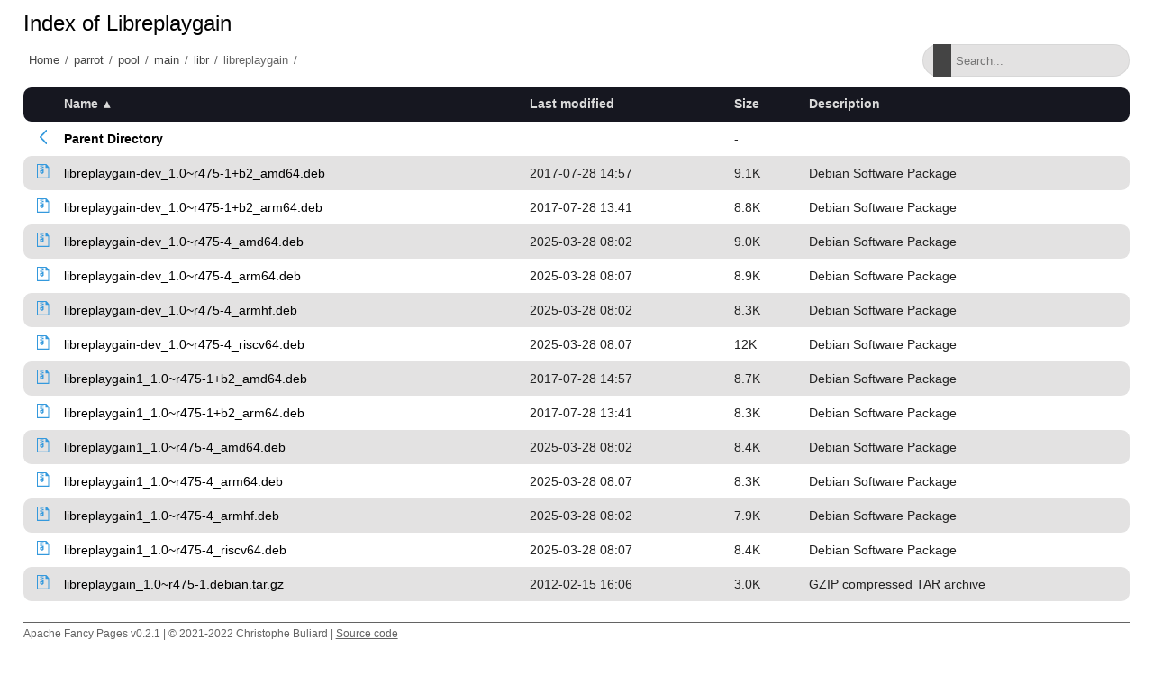

--- FILE ---
content_type: text/html;charset=utf-8
request_url: http://matojo.unizar.es/parrot/pool/main/libr/libreplaygain/
body_size: 9728
content:
<!DOCTYPE html>
<html>
<head>
    <meta charset="utf-8">
    <meta http-equiv="X-UA-Compatible" content="IE=edge">
    <meta name="viewport" content="width=device-width, initial-scale=1.0">
    <title></title>
    <link rel="stylesheet" type="text/css" href="/fancy-pages/css/style.css">
</head>
<body>
    <header id="section-header">
        <div class="row"></div>
    </header>
    <section id="section-title">
        <div class="row">
            <h1 id="title"></h1>
        </div>
        <div class="row flex">
            <div id="breadcrumb"></div>
            <div class="search-wrapper">
                <input id="filter" type="text" placeholder="Search..." >
                <span class="search-icon"></span>
                <button class="close-search">
                    <span class="close-icon"></span>
                </button>
            </div>
        </div>
    </section>
    <section id="section-content">
        <div class="row">
  <table id="indexlist">
   <tr class="indexhead"><th class="indexcolicon"><img src="/icons/blank.gif" alt="[ICO]" height="16" /></th><th class="indexcolname"><a href="?C=N;O=D">Name</a></th><th class="indexcollastmod"><a href="?C=M;O=A">Last modified</a></th><th class="indexcolsize"><a href="?C=S;O=A">Size</a></th><th class="indexcoldesc"><a href="?C=D;O=A">Description</a></th></tr>
   <tr class="indexbreakrow"><th colspan="5"><hr /></th></tr>
   <tr class="even-parentdir"><td class="indexcolicon"><a href="/parrot/pool/main/libr/"><img src="/fancy-pages/icons/angle-left-blue.svg" alt="[PARENTDIR]" height="16" /></a></td><td class="indexcolname"><a href="/parrot/pool/main/libr/">Parent Directory</a></td><td class="indexcollastmod">&nbsp;</td><td class="indexcolsize">  - </td><td class="indexcoldesc">&nbsp;</td></tr>
   <tr class="odd"><td class="indexcolicon"><a href="libreplaygain-dev_1.0~r475-1+b2_amd64.deb"><img src="/fancy-pages/icons/file-archive-blue.svg" alt="[   ]" height="16" /></a></td><td class="indexcolname"><a href="libreplaygain-dev_1.0~r475-1+b2_amd64.deb">libreplaygain-dev_1.0~r475-1+b2_amd64.deb</a></td><td class="indexcollastmod">2017-07-28 14:57  </td><td class="indexcolsize">9.1K</td><td class="indexcoldesc">Debian Software Package</td></tr>
   <tr class="even"><td class="indexcolicon"><a href="libreplaygain-dev_1.0~r475-1+b2_arm64.deb"><img src="/fancy-pages/icons/file-archive-blue.svg" alt="[   ]" height="16" /></a></td><td class="indexcolname"><a href="libreplaygain-dev_1.0~r475-1+b2_arm64.deb">libreplaygain-dev_1.0~r475-1+b2_arm64.deb</a></td><td class="indexcollastmod">2017-07-28 13:41  </td><td class="indexcolsize">8.8K</td><td class="indexcoldesc">Debian Software Package</td></tr>
   <tr class="odd"><td class="indexcolicon"><a href="libreplaygain-dev_1.0~r475-4_amd64.deb"><img src="/fancy-pages/icons/file-archive-blue.svg" alt="[   ]" height="16" /></a></td><td class="indexcolname"><a href="libreplaygain-dev_1.0~r475-4_amd64.deb">libreplaygain-dev_1.0~r475-4_amd64.deb</a></td><td class="indexcollastmod">2025-03-28 08:02  </td><td class="indexcolsize">9.0K</td><td class="indexcoldesc">Debian Software Package</td></tr>
   <tr class="even"><td class="indexcolicon"><a href="libreplaygain-dev_1.0~r475-4_arm64.deb"><img src="/fancy-pages/icons/file-archive-blue.svg" alt="[   ]" height="16" /></a></td><td class="indexcolname"><a href="libreplaygain-dev_1.0~r475-4_arm64.deb">libreplaygain-dev_1.0~r475-4_arm64.deb</a></td><td class="indexcollastmod">2025-03-28 08:07  </td><td class="indexcolsize">8.9K</td><td class="indexcoldesc">Debian Software Package</td></tr>
   <tr class="odd"><td class="indexcolicon"><a href="libreplaygain-dev_1.0~r475-4_armhf.deb"><img src="/fancy-pages/icons/file-archive-blue.svg" alt="[   ]" height="16" /></a></td><td class="indexcolname"><a href="libreplaygain-dev_1.0~r475-4_armhf.deb">libreplaygain-dev_1.0~r475-4_armhf.deb</a></td><td class="indexcollastmod">2025-03-28 08:02  </td><td class="indexcolsize">8.3K</td><td class="indexcoldesc">Debian Software Package</td></tr>
   <tr class="even"><td class="indexcolicon"><a href="libreplaygain-dev_1.0~r475-4_riscv64.deb"><img src="/fancy-pages/icons/file-archive-blue.svg" alt="[   ]" height="16" /></a></td><td class="indexcolname"><a href="libreplaygain-dev_1.0~r475-4_riscv64.deb">libreplaygain-dev_1.0~r475-4_riscv64.deb</a></td><td class="indexcollastmod">2025-03-28 08:07  </td><td class="indexcolsize"> 12K</td><td class="indexcoldesc">Debian Software Package</td></tr>
   <tr class="odd"><td class="indexcolicon"><a href="libreplaygain1_1.0~r475-1+b2_amd64.deb"><img src="/fancy-pages/icons/file-archive-blue.svg" alt="[   ]" height="16" /></a></td><td class="indexcolname"><a href="libreplaygain1_1.0~r475-1+b2_amd64.deb">libreplaygain1_1.0~r475-1+b2_amd64.deb</a></td><td class="indexcollastmod">2017-07-28 14:57  </td><td class="indexcolsize">8.7K</td><td class="indexcoldesc">Debian Software Package</td></tr>
   <tr class="even"><td class="indexcolicon"><a href="libreplaygain1_1.0~r475-1+b2_arm64.deb"><img src="/fancy-pages/icons/file-archive-blue.svg" alt="[   ]" height="16" /></a></td><td class="indexcolname"><a href="libreplaygain1_1.0~r475-1+b2_arm64.deb">libreplaygain1_1.0~r475-1+b2_arm64.deb</a></td><td class="indexcollastmod">2017-07-28 13:41  </td><td class="indexcolsize">8.3K</td><td class="indexcoldesc">Debian Software Package</td></tr>
   <tr class="odd"><td class="indexcolicon"><a href="libreplaygain1_1.0~r475-4_amd64.deb"><img src="/fancy-pages/icons/file-archive-blue.svg" alt="[   ]" height="16" /></a></td><td class="indexcolname"><a href="libreplaygain1_1.0~r475-4_amd64.deb">libreplaygain1_1.0~r475-4_amd64.deb</a></td><td class="indexcollastmod">2025-03-28 08:02  </td><td class="indexcolsize">8.4K</td><td class="indexcoldesc">Debian Software Package</td></tr>
   <tr class="even"><td class="indexcolicon"><a href="libreplaygain1_1.0~r475-4_arm64.deb"><img src="/fancy-pages/icons/file-archive-blue.svg" alt="[   ]" height="16" /></a></td><td class="indexcolname"><a href="libreplaygain1_1.0~r475-4_arm64.deb">libreplaygain1_1.0~r475-4_arm64.deb</a></td><td class="indexcollastmod">2025-03-28 08:07  </td><td class="indexcolsize">8.3K</td><td class="indexcoldesc">Debian Software Package</td></tr>
   <tr class="odd"><td class="indexcolicon"><a href="libreplaygain1_1.0~r475-4_armhf.deb"><img src="/fancy-pages/icons/file-archive-blue.svg" alt="[   ]" height="16" /></a></td><td class="indexcolname"><a href="libreplaygain1_1.0~r475-4_armhf.deb">libreplaygain1_1.0~r475-4_armhf.deb</a></td><td class="indexcollastmod">2025-03-28 08:02  </td><td class="indexcolsize">7.9K</td><td class="indexcoldesc">Debian Software Package</td></tr>
   <tr class="even"><td class="indexcolicon"><a href="libreplaygain1_1.0~r475-4_riscv64.deb"><img src="/fancy-pages/icons/file-archive-blue.svg" alt="[   ]" height="16" /></a></td><td class="indexcolname"><a href="libreplaygain1_1.0~r475-4_riscv64.deb">libreplaygain1_1.0~r475-4_riscv64.deb</a></td><td class="indexcollastmod">2025-03-28 08:07  </td><td class="indexcolsize">8.4K</td><td class="indexcoldesc">Debian Software Package</td></tr>
   <tr class="odd"><td class="indexcolicon"><a href="libreplaygain_1.0~r475-1.debian.tar.gz"><img src="/fancy-pages/icons/file-archive-blue.svg" alt="[   ]" height="16" /></a></td><td class="indexcolname"><a href="libreplaygain_1.0~r475-1.debian.tar.gz">libreplaygain_1.0~r475-1.debian.tar.gz</a></td><td class="indexcollastmod">2012-02-15 16:06  </td><td class="indexcolsize">3.0K</td><td class="indexcoldesc">GZIP compressed TAR archive</td></tr>
   <tr class="even-txt"><td class="indexcolicon"><a href="libreplaygain_1.0~r475-1.dsc"><img src="/icons/text.gif" alt="[TXT]" height="16" /></a></td><td class="indexcolname"><a href="libreplaygain_1.0~r475-1.dsc">libreplaygain_1.0~r475-1.dsc</a></td><td class="indexcollastmod">2012-02-15 16:06  </td><td class="indexcolsize">2.1K</td><td class="indexcoldesc">&nbsp;</td></tr>
   <tr class="odd"><td class="indexcolicon"><a href="libreplaygain_1.0~r475-4.debian.tar.xz"><img src="/fancy-pages/icons/file-blank-blue.svg" alt="[   ]" height="16" /></a></td><td class="indexcolname"><a href="libreplaygain_1.0~r475-4.debian.tar.xz">libreplaygain_1.0~r475-4.debian.tar.xz</a></td><td class="indexcollastmod">2025-03-28 07:36  </td><td class="indexcolsize">3.1K</td><td class="indexcoldesc">TAR compressed archive</td></tr>
   <tr class="even-txt"><td class="indexcolicon"><a href="libreplaygain_1.0~r475-4.dsc"><img src="/icons/text.gif" alt="[TXT]" height="16" /></a></td><td class="indexcolname"><a href="libreplaygain_1.0~r475-4.dsc">libreplaygain_1.0~r475-4.dsc</a></td><td class="indexcollastmod">2025-03-28 07:36  </td><td class="indexcolsize">2.1K</td><td class="indexcoldesc">&nbsp;</td></tr>
   <tr class="odd"><td class="indexcolicon"><a href="libreplaygain_1.0~r475.orig.tar.gz"><img src="/fancy-pages/icons/file-archive-blue.svg" alt="[   ]" height="16" /></a></td><td class="indexcolname"><a href="libreplaygain_1.0~r475.orig.tar.gz">libreplaygain_1.0~r475.orig.tar.gz</a></td><td class="indexcollastmod">2012-02-15 16:06  </td><td class="indexcolsize">8.5K</td><td class="indexcoldesc">GZIP compressed TAR archive</td></tr>
   <tr class="indexbreakrow"><th colspan="5"><hr /></th></tr>
</table>

        </div>
    </section>
    <footer id="section-footer">
        <div class="row">
            <p>Apache Fancy Pages v0.2.1 | © 2021-2022 Christophe Buliard | <a target="_blank" href="https://github.com/kristuff/apache-fancy-pages" rel="no-referer">Source code</a> </p> 
        </div>
    </footer>
    <script src="/fancy-pages/js/script.js"></script>
</body>
</html>
